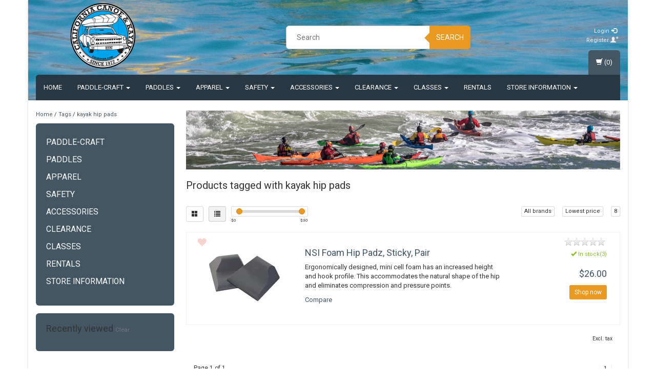

--- FILE ---
content_type: text/html;charset=utf-8
request_url: https://www.calkayak.com/tags/kayak-hip-pads/?brand=902762&limit=8&mode=list&sort=lowest
body_size: 10354
content:
<!DOCTYPE html>
<html lang="us">
  
  <head>
   
    <meta charset="utf-8"/>
<!-- [START] 'blocks/head.rain' -->
<!--

  (c) 2008-2026 Lightspeed Netherlands B.V.
  http://www.lightspeedhq.com
  Generated: 23-01-2026 @ 18:16:03

-->
<link rel="canonical" href="https://www.calkayak.com/tags/kayak-hip-pads/"/>
<link rel="alternate" href="https://www.calkayak.com/index.rss" type="application/rss+xml" title="New products"/>
<meta name="robots" content="noodp,noydir"/>
<link href="https://business.google.com/edit/l/16084789776178524679" rel="publisher"/>
<meta property="og:url" content="https://www.calkayak.com/tags/kayak-hip-pads/?source=facebook"/>
<meta property="og:site_name" content="California Canoe &amp; Kayak"/>
<meta property="og:title" content="kayak hip pads"/>
<meta property="og:description" content="Full Service Kayak and Canoe retail shop with a variety of kayaks, canoes stand-up paddleboards and surfskis: Hobie kayaks,  fishing kayaks, sit-on-top kayaks,"/>
<!--[if lt IE 9]>
<script src="https://cdn.shoplightspeed.com/assets/html5shiv.js?2025-02-20"></script>
<![endif]-->
<!-- [END] 'blocks/head.rain' -->
    <title>kayak hip pads - California Canoe &amp; Kayak</title>
    <meta name="description" content="Full Service Kayak and Canoe retail shop with a variety of kayaks, canoes stand-up paddleboards and surfskis: Hobie kayaks,  fishing kayaks, sit-on-top kayaks," />
    <meta name="keywords" content="kayak, hip, pads, kayak, canoe, stand-up paddleboards sales, rentals, classes, tours, group kayak tours, Hobie mirage kayaks, Jackson kayaks, Epic Surfskis, Hurricane kayaks, Feel Free Kayaks, Current Designs, Wenonah Canoes,  Werner paddles, Aquabou" />
    <meta http-equiv="X-UA-Compatible" content="IE=edge">
    <meta name="viewport" content="width=device-width, initial-scale=1, maximum-scale=1">
    <link rel="shortcut icon" href="https://cdn.shoplightspeed.com/shops/622798/themes/8022/assets/favicon.ico?20251124000621" type="image/x-icon" />    <link rel="stylesheet" href="//fonts.googleapis.com/css?family=Roboto:400,700" type="text/css" />    
    <link rel="stylesheet" href="https://cdn.shoplightspeed.com/assets/gui-2-0.css?2025-02-20" />
    <link rel="stylesheet" href="https://cdn.shoplightspeed.com/assets/gui-responsive-2-0.css?2025-02-20" />
    <link rel="stylesheet" href="https://cdn.shoplightspeed.com/assets/jquery-fancybox-2-1-4.css?2025-02-20" />
    <link rel="stylesheet" href="https://cdn.shoplightspeed.com/assets/jquery-fancybox-2-1-4-thumbs.css?2025-02-20" />
    <link rel="stylesheet" href="https://cdn.shoplightspeed.com/shops/622798/themes/8022/assets/bootstrap-min.css?20251124000648" />
    <link rel="stylesheet" href="https://cdn.shoplightspeed.com/shops/622798/themes/8022/assets/flexslider.css?20251124000648" />
    <link rel="stylesheet" href="https://cdn.shoplightspeed.com/shops/622798/themes/8022/assets/navigatie.css?20251124000648" />
    <link rel="stylesheet" href="https://cdn.shoplightspeed.com/shops/622798/themes/8022/assets/yamm.css?20251124000648" />
    <link rel="stylesheet" href="https://cdn.shoplightspeed.com/shops/622798/themes/8022/assets/stylesheet.css?20251124000648" />
    <link rel="stylesheet" href="https://cdn.shoplightspeed.com/shops/622798/themes/8022/assets/settings.css?20251124000648" />
    <link rel="stylesheet" href="https://cdn.shoplightspeed.com/shops/622798/themes/8022/assets/custom.css?20251124000648" />
    
    <script src="https://cdn.shoplightspeed.com/assets/jquery-1-9-1.js?2025-02-20"></script>
    <script type="text/javascript" src="https://cdn.shoplightspeed.com/shops/622798/themes/8022/assets/jquery-flexslider-min.js?20251124000648"></script>
       
    <!-- HTML5 Shim and Respond.js IE8 support of HTML5 elements and media queries -->
    <!--[if lt IE 9]>
    <script src="//oss.maxcdn.com/html5shiv/3.7.2/html5shiv.min.js"></script>
    <script src="//oss.maxcdn.com/respond/1.4.2/respond.min.js"></script>
    <![endif]-->
    
 
  </head>
  
  <body>
    <div class="boxed"> 
    
     
    
    

<script type="text/javascript">
var google_tag_params = {
ecomm_prodid: ['16477270'],
ecomm_pagetype: 'category',
ecomm_category: 'Products tagged with kayak hip pads',
ecomm_totalvalue: 0.00,
};
</script>

<script>
dataLayer = [{
  google_tag_params: window.google_tag_params
}];
</script>

    
    <header class="  container" data-spy="scroll">
       
            <div class="row">
        <div class="col-md-3">
          <div class="logo">
            <a href="https://www.calkayak.com/" title="California Canoe &amp; Kayak">
              <img src="https://cdn.shoplightspeed.com/shops/622798/themes/8022/assets/logo.png?20251124000621" alt="California Canoe &amp; Kayak" />
            </a>
          </div>
        </div><!--col-md-4-->
        
        <div class="col-md-4 col-md-offset-2 hidden-xs hidden-sm">
          <div class="search">
            <form class="navbar-form" role="search" action="https://www.calkayak.com/search/" method="get" id="form_search1">
              <div class="input-group">
                <input type="text" class="form-control" autocomplete="off" placeholder="Search" name="q" id="srch">
                <div class="input-group-btn">
                  <button class="btn btn-search" type="submit" title="Search" onclick="$('#form_search1').submit();">Search</button>
                  <span id="iconSpan"><img src="https://cdn.shoplightspeed.com/shops/622798/themes/8022/assets/cross.png?20251124000648" id="clearField" alt="clear-search-field" /></span>
                </div><!--input-group-btn-->
              </div><!--input-group-->
              <div class="autocomplete">
                <div class="arrow"></div>
                <div class="products-livesearch"></div>
                <div class="more">
                  <a href="#">View all results <span>(0)</span></a>
                </div><!--more-->
                <div class="notfound">No products found...</div>
              </div><!--autocomplete-->
            </form>
          </div><!--search-->
        </div><!--col-md-5 hidden-xs hidden-sm-->
        <div class="col-xs-12 mobiletopbar paddingsm visible-xs visible-sm">
          <div class="row">
            <div class="col-xs-7">
                           </div>
            <div class="col-xs-5">
              <ul class="header-links">
                                <li><a href="https://www.calkayak.com/account/" title="My account" class="btn-default btn btn-sm">Login </a></li>
                              </ul>
            </div>
          </div>
        </div>
        <div class="col-md-3 paddingsm hidden-xs hidden-sm">
          <div class="header-select">
                       </div>
          <div class="pull-right paddinglg">
            <ul class="header-links">
                            <li><a href="https://www.calkayak.com/account/" title="My account">Login <span class="glyphicon glyphicon-log-in"></span></a></li>
              <li><a href="https://www.calkayak.com/account/register/" title="Register">Register <span class="glyphicon glyphicon-user"></span><span class="glyphicon glyphicon-plus"></span></a></li>
                          </ul>
          </div><!-- header-select -->
        </div><!-- col-md-3 -->
      </div><!-- row -->
      
            
            <nav class="menu2laags navbar navbar-fixed-top yamm " role="navigation" id="stickynav">
        <div class="navbar-header">
          <button type="button" class="navbar-toggle collapsed" data-toggle="collapse" data-target="#navbar" aria-expanded="false" aria-controls="navbar">
            <span class="sr-only">Toggle navigation</span>
            <span class="icon-bar"></span>
            <span class="icon-bar"></span>
            <span class="icon-bar"></span>
          </button>
        </div>
        <div class="searchmobile">
          <form class="navbar-form" role="search" action="https://www.calkayak.com/search/" method="get" id="form_search3">
            <div class="input-group">
              <input type="text" class="form-control" autocomplete="off" placeholder="Search" name="q" id="srch-3">
              <div class="input-group-btn">
                <button class="btn btn-search" type="submit" title="Search" onclick="$('#form_search3').submit();"><span class="glyphicon glyphicon-search"></span>
                </button>
              </div>
            </div>
          </form>
        </div>     
        
                <div id="navbar" class="collapse navbar-collapse">
          <ul class="nav navbar-nav">            
            <li class=""><a href="https://www.calkayak.com/" title="Home">Home</a></li>
                        <li class=" dropdown yamm-fw">
              <span class="togglesub dropdown-toggle" data-toggle="dropdown" role="button" aria-expanded="false">+</span>              <a title="Paddle-craft" href="https://www.calkayak.com/paddle-craft/"> Paddle-craft <span class="caret"></span></a>
                            <ul class="dropdown-menu" role="menu">
                <li class="grid-demo"> 
                  <div class="row column">  
                                        <div class="item">
                      <a title="Kayaks" href="https://www.calkayak.com/paddle-craft/kayaks/" class="subtitel">Kayaks</a>
                      <ul class="list-unstyled" >
                                                <li class="">
                          <a class="" href="https://www.calkayak.com/paddle-craft/kayaks/hobie-mirage-kayaks/" title="Hobie Mirage Kayaks">Hobie Mirage Kayaks</a>
                        </li>
                                                <li class="">
                          <a class="" href="https://www.calkayak.com/paddle-craft/kayaks/sit-on-top-kayaks/" title="Sit On Top Kayaks">Sit On Top Kayaks</a>
                        </li>
                                                <li class="">
                          <a class="" href="https://www.calkayak.com/paddle-craft/kayaks/fishing-kayaks/" title="Fishing Kayaks">Fishing Kayaks</a>
                        </li>
                                                <li class="">
                          <a class="" href="https://www.calkayak.com/paddle-craft/kayaks/used-sit-on-top-kayaks/" title="Used Sit On Top Kayaks">Used Sit On Top Kayaks</a>
                        </li>
                                                <li class="">
                          <a class="" href="https://www.calkayak.com/paddle-craft/kayaks/whitewater-kayaks/" title="Whitewater Kayaks">Whitewater Kayaks</a>
                        </li>
                                                <li class="">
                          <a class="" href="https://www.calkayak.com/paddle-craft/kayaks/used-whitewater-kayaks/" title="Used Whitewater Kayaks">Used Whitewater Kayaks</a>
                        </li>
                                                <li class="">
                          <a class="" href="https://www.calkayak.com/paddle-craft/kayaks/used-touring-kayaks/" title="Used Touring Kayaks">Used Touring Kayaks</a>
                        </li>
                                                <li class="">
                          <a class="" href="https://www.calkayak.com/paddle-craft/kayaks/touring-kayaks/" title="Touring Kayaks">Touring Kayaks</a>
                        </li>
                                                <li class="">
                          <a class="" href="https://www.calkayak.com/paddle-craft/kayaks/sea-kayaks/" title="Sea Kayaks">Sea Kayaks</a>
                        </li>
                                                <li class="">
                          <a class="" href="https://www.calkayak.com/paddle-craft/kayaks/used-sea-kayaks/" title="Used Sea Kayaks">Used Sea Kayaks</a>
                        </li>
                                                <li class="">
                          <a class="" href="https://www.calkayak.com/paddle-craft/kayaks/inflatable-folding-kayaks/" title="Inflatable &amp; Folding Kayaks">Inflatable &amp; Folding Kayaks</a>
                        </li>
                          
                      </ul>
                    </div>
                                        <div class="item">
                      <a title="SUP Boards" href="https://www.calkayak.com/paddle-craft/sup-boards/" class="subtitel">SUP Boards</a>
                      <ul class="list-unstyled" >
                                                <li class="">
                          <a class="" href="https://www.calkayak.com/paddle-craft/sup-boards/new-sup-boards/" title="New SUP Boards">New SUP Boards</a>
                        </li>
                                                <li class="">
                          <a class="" href="https://www.calkayak.com/paddle-craft/sup-boards/used-sup-boards/" title="Used SUP Boards">Used SUP Boards</a>
                        </li>
                                                <li class="">
                          <a class="" href="https://www.calkayak.com/paddle-craft/sup-boards/inflatable-sup-boards/" title="Inflatable SUP Boards">Inflatable SUP Boards</a>
                        </li>
                          
                      </ul>
                    </div>
                                        <div class="item">
                      <a title="Canoes" href="https://www.calkayak.com/paddle-craft/canoes/" class="subtitel">Canoes</a>
                      <ul class="list-unstyled" >
                                                <li class="">
                          <a class="" href="https://www.calkayak.com/paddle-craft/canoes/new-canoes/" title="New Canoes">New Canoes</a>
                        </li>
                                                <li class="">
                          <a class="" href="https://www.calkayak.com/paddle-craft/canoes/used-canoes/" title="Used Canoes">Used Canoes</a>
                        </li>
                          
                      </ul>
                    </div>
                                        <div class="item">
                      <a title="Surfskis" href="https://www.calkayak.com/paddle-craft/surfskis/" class="subtitel">Surfskis</a>
                      <ul class="list-unstyled" >
                                                <li class="">
                          <a class="" href="https://www.calkayak.com/paddle-craft/surfskis/new-surfskis/" title="New Surfskis">New Surfskis</a>
                        </li>
                                                <li class="">
                          <a class="" href="https://www.calkayak.com/paddle-craft/surfskis/used-surfskis/" title="Used Surfskis">Used Surfskis</a>
                        </li>
                          
                      </ul>
                    </div>
                                      </div>
                </li>  
              </ul>
                          </li>
                        <li class=" dropdown yamm-fw">
              <span class="togglesub dropdown-toggle" data-toggle="dropdown" role="button" aria-expanded="false">+</span>              <a title="Paddles" href="https://www.calkayak.com/paddles/"> Paddles <span class="caret"></span></a>
                            <ul class="dropdown-menu" role="menu">
                <li class="grid-demo"> 
                  <div class="row column">  
                                        <div class="item">
                      <a title="Touring Paddles" href="https://www.calkayak.com/paddles/touring-paddles/" class="subtitel">Touring Paddles</a>
                      <ul class="list-unstyled" >
                          
                      </ul>
                    </div>
                                        <div class="item">
                      <a title="Whitewater Paddles" href="https://www.calkayak.com/paddles/whitewater-paddles/" class="subtitel">Whitewater Paddles</a>
                      <ul class="list-unstyled" >
                          
                      </ul>
                    </div>
                                        <div class="item">
                      <a title="SUP Paddles" href="https://www.calkayak.com/paddles/sup-paddles/" class="subtitel">SUP Paddles</a>
                      <ul class="list-unstyled" >
                          
                      </ul>
                    </div>
                                        <div class="item">
                      <a title="Canoe Paddles" href="https://www.calkayak.com/paddles/canoe-paddles/" class="subtitel">Canoe Paddles</a>
                      <ul class="list-unstyled" >
                          
                      </ul>
                    </div>
                                      </div>
                </li>  
              </ul>
                          </li>
                        <li class=" dropdown yamm-fw">
              <span class="togglesub dropdown-toggle" data-toggle="dropdown" role="button" aria-expanded="false">+</span>              <a title="Apparel" href="https://www.calkayak.com/apparel/"> Apparel <span class="caret"></span></a>
                            <ul class="dropdown-menu" role="menu">
                <li class="grid-demo"> 
                  <div class="row column">  
                                        <div class="item">
                      <a title="Dry Suits" href="https://www.calkayak.com/apparel/dry-suits/" class="subtitel">Dry Suits</a>
                      <ul class="list-unstyled" >
                          
                      </ul>
                    </div>
                                        <div class="item">
                      <a title="Dry Tops and Paddle Jackets" href="https://www.calkayak.com/apparel/dry-tops-and-paddle-jackets/" class="subtitel">Dry Tops and Paddle Jackets</a>
                      <ul class="list-unstyled" >
                          
                      </ul>
                    </div>
                                        <div class="item">
                      <a title="Splash Pants" href="https://www.calkayak.com/apparel/splash-pants/" class="subtitel">Splash Pants</a>
                      <ul class="list-unstyled" >
                          
                      </ul>
                    </div>
                                        <div class="item">
                      <a title="Base Layers" href="https://www.calkayak.com/apparel/base-layers/" class="subtitel">Base Layers</a>
                      <ul class="list-unstyled" >
                          
                      </ul>
                    </div>
                                        <div class="item">
                      <a title="Wetsuit" href="https://www.calkayak.com/apparel/wetsuit/" class="subtitel">Wetsuit</a>
                      <ul class="list-unstyled" >
                          
                      </ul>
                    </div>
                                        <div class="item">
                      <a title="Footwear" href="https://www.calkayak.com/apparel/footwear/" class="subtitel">Footwear</a>
                      <ul class="list-unstyled" >
                          
                      </ul>
                    </div>
                                        <div class="item">
                      <a title="Gloves &amp; Socks" href="https://www.calkayak.com/apparel/gloves-socks/" class="subtitel">Gloves &amp; Socks</a>
                      <ul class="list-unstyled" >
                          
                      </ul>
                    </div>
                                        <div class="item">
                      <a title="Caps &amp; Hats" href="https://www.calkayak.com/apparel/caps-hats/" class="subtitel">Caps &amp; Hats</a>
                      <ul class="list-unstyled" >
                          
                      </ul>
                    </div>
                                        <div class="item">
                      <a title="Casual Apparel" href="https://www.calkayak.com/apparel/casual-apparel/" class="subtitel">Casual Apparel</a>
                      <ul class="list-unstyled" >
                          
                      </ul>
                    </div>
                                      </div>
                </li>  
              </ul>
                          </li>
                        <li class=" dropdown yamm-fw">
              <span class="togglesub dropdown-toggle" data-toggle="dropdown" role="button" aria-expanded="false">+</span>              <a title="Safety" href="https://www.calkayak.com/safety/"> Safety <span class="caret"></span></a>
                            <ul class="dropdown-menu" role="menu">
                <li class="grid-demo"> 
                  <div class="row column">  
                                        <div class="item">
                      <a title="PFDs" href="https://www.calkayak.com/safety/pfds/" class="subtitel">PFDs</a>
                      <ul class="list-unstyled" >
                          
                      </ul>
                    </div>
                                        <div class="item">
                      <a title="Helmets" href="https://www.calkayak.com/safety/helmets/" class="subtitel">Helmets</a>
                      <ul class="list-unstyled" >
                          
                      </ul>
                    </div>
                                        <div class="item">
                      <a title="Spray Skirts" href="https://www.calkayak.com/safety/spray-skirts/" class="subtitel">Spray Skirts</a>
                      <ul class="list-unstyled" >
                          
                      </ul>
                    </div>
                                        <div class="item">
                      <a title="Dry Bags" href="https://www.calkayak.com/safety/dry-bags/" class="subtitel">Dry Bags</a>
                      <ul class="list-unstyled" >
                          
                      </ul>
                    </div>
                                        <div class="item">
                      <a title="Safety Accessories" href="https://www.calkayak.com/safety/safety-accessories/" class="subtitel">Safety Accessories</a>
                      <ul class="list-unstyled" >
                                                <li class="">
                          <a class="" href="https://www.calkayak.com/safety/safety-accessories/bilge-pumps-and-paddle-floats/" title="Bilge Pumps and Paddle Floats">Bilge Pumps and Paddle Floats</a>
                        </li>
                                                <li class="">
                          <a class="" href="https://www.calkayak.com/safety/safety-accessories/tow-ropes-and-throw-bags/" title="Tow Ropes and Throw Bags">Tow Ropes and Throw Bags</a>
                        </li>
                                                <li class="">
                          <a class="" href="https://www.calkayak.com/safety/safety-accessories/float-bags/" title="Float Bags">Float Bags</a>
                        </li>
                                                <li class="">
                          <a class="" href="https://www.calkayak.com/safety/safety-accessories/nose-and-ear-plugs/" title="Nose and Ear Plugs">Nose and Ear Plugs</a>
                        </li>
                                                <li class="">
                          <a class="" href="https://www.calkayak.com/safety/safety-accessories/knives/" title="Knives">Knives</a>
                        </li>
                                                <li class="">
                          <a class="" href="https://www.calkayak.com/safety/safety-accessories/lights/" title="Lights">Lights</a>
                        </li>
                          
                      </ul>
                    </div>
                                      </div>
                </li>  
              </ul>
                          </li>
                        <li class=" dropdown yamm-fw">
              <span class="togglesub dropdown-toggle" data-toggle="dropdown" role="button" aria-expanded="false">+</span>              <a title="Accessories" href="https://www.calkayak.com/accessories/"> Accessories <span class="caret"></span></a>
                            <ul class="dropdown-menu" role="menu">
                <li class="grid-demo"> 
                  <div class="row column">  
                                        <div class="item">
                      <a title="Hobie Parts &amp; Accessories" href="https://www.calkayak.com/accessories/hobie-parts-accessories/" class="subtitel">Hobie Parts &amp; Accessories</a>
                      <ul class="list-unstyled" >
                          
                      </ul>
                    </div>
                                        <div class="item">
                      <a title="Fishing Accessories" href="https://www.calkayak.com/accessories/fishing-accessories/" class="subtitel">Fishing Accessories</a>
                      <ul class="list-unstyled" >
                          
                      </ul>
                    </div>
                                        <div class="item">
                      <a title="Racks, Transportation &amp; Storage" href="https://www.calkayak.com/accessories/racks-transportation-storage/" class="subtitel">Racks, Transportation &amp; Storage</a>
                      <ul class="list-unstyled" >
                          
                      </ul>
                    </div>
                                        <div class="item">
                      <a title="Tracks and Track Accessories" href="https://www.calkayak.com/accessories/tracks-and-track-accessories/" class="subtitel">Tracks and Track Accessories</a>
                      <ul class="list-unstyled" >
                          
                      </ul>
                    </div>
                                        <div class="item">
                      <a title="Repair &amp; Maintenance" href="https://www.calkayak.com/accessories/repair-maintenance/" class="subtitel">Repair &amp; Maintenance</a>
                      <ul class="list-unstyled" >
                          
                      </ul>
                    </div>
                                        <div class="item">
                      <a title="SUP Accessories" href="https://www.calkayak.com/accessories/sup-accessories/" class="subtitel">SUP Accessories</a>
                      <ul class="list-unstyled" >
                          
                      </ul>
                    </div>
                                        <div class="item">
                      <a title="Hatches and Hatch Accessories" href="https://www.calkayak.com/accessories/hatches-and-hatch-accessories/" class="subtitel">Hatches and Hatch Accessories</a>
                      <ul class="list-unstyled" >
                          
                      </ul>
                    </div>
                                        <div class="item">
                      <a title="Bike Accessories " href="https://www.calkayak.com/accessories/bike-accessories/" class="subtitel">Bike Accessories </a>
                      <ul class="list-unstyled" >
                          
                      </ul>
                    </div>
                                      </div>
                </li>  
              </ul>
                          </li>
                        <li class=" dropdown yamm-fw">
              <span class="togglesub dropdown-toggle" data-toggle="dropdown" role="button" aria-expanded="false">+</span>              <a title="Clearance" href="https://www.calkayak.com/clearance/"> Clearance <span class="caret"></span></a>
                            <ul class="dropdown-menu" role="menu">
                <li class="grid-demo"> 
                  <div class="row column">  
                                        <div class="item">
                      <a title="USED and Miscellaeous" href="https://www.calkayak.com/clearance/used-and-miscellaeous/" class="subtitel">USED and Miscellaeous</a>
                      <ul class="list-unstyled" >
                                                <li class="">
                          <a class="" href="https://www.calkayak.com/clearance/used-and-miscellaeous/miscellaneous/" title="Miscellaneous">Miscellaneous</a>
                        </li>
                                                <li class="">
                          <a class="" href="https://www.calkayak.com/clearance/used-and-miscellaeous/salvaged-hobie-parts-accessories/" title="SALVAGED Hobie Parts &amp; Accessories">SALVAGED Hobie Parts &amp; Accessories</a>
                        </li>
                                                <li class="">
                          <a class="" href="https://www.calkayak.com/clearance/used-and-miscellaeous/salvaged-feel-free-parts-accessories/" title="SALVAGED Feel Free Parts &amp; Accessories">SALVAGED Feel Free Parts &amp; Accessories</a>
                        </li>
                          
                      </ul>
                    </div>
                                      </div>
                </li>  
              </ul>
                          </li>
                        <li class=" dropdown yamm-fw">
              <span class="togglesub dropdown-toggle" data-toggle="dropdown" role="button" aria-expanded="false">+</span>              <a title="CLASSES" href="https://www.calkayak.com/classes/"> CLASSES <span class="caret"></span></a>
                            <ul class="dropdown-menu" role="menu">
                <li class="grid-demo"> 
                  <div class="row column">  
                                        <div class="item">
                      <a title="Kayak Rolling and Rescue Classes" href="https://www.calkayak.com/classes/kayak-rolling-and-rescue-classes/" class="subtitel">Kayak Rolling and Rescue Classes</a>
                      <ul class="list-unstyled" >
                          
                      </ul>
                    </div>
                                        <div class="item">
                      <a title="Private Classes, Group Events, &amp; Special Events" href="https://www.calkayak.com/classes/private-classes-group-events-special-events/" class="subtitel">Private Classes, Group Events, &amp; Special Events</a>
                      <ul class="list-unstyled" >
                          
                      </ul>
                    </div>
                                      </div>
                </li>  
              </ul>
                          </li>
                        <li class="">
                            <a title="RENTALS" href="https://www.calkayak.com/rentals/"> RENTALS </a>
                          </li>
                        <li class=" dropdown yamm-fw">
              <span class="togglesub dropdown-toggle" data-toggle="dropdown" role="button" aria-expanded="false">+</span>              <a title="Store Information" href="https://www.calkayak.com/store-information/"> Store Information <span class="caret"></span></a>
                            <ul class="dropdown-menu" role="menu">
                <li class="grid-demo"> 
                  <div class="row column">  
                                        <div class="item">
                      <a title="About Us" href="https://www.calkayak.com/store-information/about-us/" class="subtitel">About Us</a>
                      <ul class="list-unstyled" >
                          
                      </ul>
                    </div>
                                        <div class="item">
                      <a title="Meet the Team" href="https://www.calkayak.com/store-information/meet-the-team/" class="subtitel">Meet the Team</a>
                      <ul class="list-unstyled" >
                          
                      </ul>
                    </div>
                                      </div>
                </li>  
              </ul>
                          </li>
                                                </ul>
          <div id="cartContainer" class="cart-container hidden-xs hidden-sm">
            <a href="https://www.calkayak.com/cart/" title="My cart" class="cart">
              <span class="glyphicon glyphicon-shopping-cart"></span> <span class="cart-total-quantity">(0)</span>
            </a>
            <div class="view-cart col-md-3">
              
<div class="holder">
  You have no items in your shopping cart
</div>
              <div class="total">
                Grand total:<span class="pull-right"><strong>$0.00</strong></span>
                <div class="price-tax">Excl. tax                 </div>
              </div>
              <a href="https://www.calkayak.com/cart/" class="btn btn-sm btn-view">Checkout</a>
            </div>
          </div>
          <div class="stickysearch">
            <span class="glyphicon glyphicon-search"></span>
          </div><!-- stickysearch -->
          <div class="view-search hidden">
            <form class="navbar-form" role="search" action="https://www.calkayak.com/search/" method="get" id="form_search4">
              <div class="input-group">
                <input type="text" class="form-control" autocomplete="off" placeholder="Search" name="q" id="srch-4">
                <div class="input-group-btn">
                  <button class="btn btn-search" type="submit" title="Search" onclick="$('#form_search4').submit();">
                    Search
                  </button>
                </div>
              </div>
            </form>
          </div>
        </div><!--/.nav-collapse -->
              </nav>
            
                </header>
    
     <div class="container white paddingmd">
  <div class="row">
    
    <div class="col-md-3 hidden-xs hidden-sm">
      <div class="breadcrumbs">
        <a href="https://www.calkayak.com/" title="Home">Home</a>
                / <a href="https://www.calkayak.com/tags/">Tags</a>
                / <a href="https://www.calkayak.com/tags/kayak-hip-pads/">kayak hip pads</a>
              </div>
      <div class="sidebar">
        <div class="box grey">
<ul class="nav-sidebar">
    <li><a href="https://www.calkayak.com/paddle-craft/" title="Paddle-craft" >Paddle-craft</a>
      </li>
    <li><a href="https://www.calkayak.com/paddles/" title="Paddles" >Paddles</a>
      </li>
    <li><a href="https://www.calkayak.com/apparel/" title="Apparel" >Apparel</a>
      </li>
    <li><a href="https://www.calkayak.com/safety/" title="Safety" >Safety</a>
      </li>
    <li><a href="https://www.calkayak.com/accessories/" title="Accessories" >Accessories</a>
      </li>
    <li><a href="https://www.calkayak.com/clearance/" title="Clearance" >Clearance</a>
      </li>
    <li><a href="https://www.calkayak.com/classes/" title="CLASSES" >CLASSES</a>
      </li>
    <li><a href="https://www.calkayak.com/rentals/" title="RENTALS" >RENTALS</a>
      </li>
    <li><a href="https://www.calkayak.com/store-information/" title="Store Information" >Store Information</a>
      </li>
  </ul>
</div>
  



<div class="box grey">
    <h2>Recently viewed <a href="https://www.calkayak.com/recent/clear/" title="Clear" class="text-right small">Clear</a></h2>
    

</div>


<!--
<div class="box grey">
  <h2>Tags</h2>
  <ul class="tagcloud clearfix">
      </ul>
</div>
-->      </div>
    </div>
    
    <div class="col-md-9">
      
      <div class="row hidden-xs">
        <div class="col-xs-12">
          <div class="categorybanner">
                        <a href="http://oakland-cck.shoplightspeed.com/service/about/">            <img src="https://cdn.shoplightspeed.com/shops/622798/themes/8022/assets/categorie-banner.png?20251124000621" alt="Banner category" />            </a>                      </div>
        </div><!--col-xs-12-->
      </div><!--row-->
      
            <div class="row">
        <div class="col-xs-12">
          <div class="breadcrumbsmobile visible-xs visible-sm">
            <a href="https://www.calkayak.com/" title="Home">Home</a>
             &raquo; <a href="https://www.calkayak.com/tags/">Tags</a> &raquo; <a href="https://www.calkayak.com/tags/kayak-hip-pads/">kayak hip pads</a>          </div>
                    <h1>Products tagged with kayak hip pads</h1>
                              <div class="show-more"><span>Read more<span class="glyphicon glyphicon-chevron-down"></span></span></div>
                  </div><!--col-xs-12-->
      </div><!--row-->
            
      <div class="row">
        <div class="paddingtop">
          
          <div class="col-md-6 col-sm-6">
            <div class="btn-group">
              <a href="https://www.calkayak.com/tags/kayak-hip-pads/?brand=902762&amp;limit=8&amp;sort=lowest" class="btn btn-sm btn-default">
                <span class="glyphicon glyphicon-th-large"></span>
              </a>
            </div> 
            <div class="btn-group">
              <a href="https://www.calkayak.com/tags/kayak-hip-pads/?brand=902762&amp;limit=8&amp;mode=list&amp;sort=lowest" class="btn btn-sm btn-default active" style="margin-left:10px;">
                <span class="glyphicon glyphicon-list"></span>
              </a>
            </div>
                        <form action="https://www.calkayak.com/tags/kayak-hip-pads/" method="get" id="filter_form" class="hidden-xs">
              <input type="hidden" name="mode" value="list" id="filter_form_mode" />
              <input type="hidden" name="limit" value="8" id="filter_form_limit" />
              <input type="hidden" name="sort" value="lowest" id="filter_form_sort" />
              <input type="hidden" name="max" value="30" id="filter_form_max" />
              <input type="hidden" name="min" value="0" id="filter_form_min" />
              <div class="sidebar-filter">
                <div class="sidebar-filter-slider">
                  <div id="collection-filter-price" class=""></div>
                </div>
                <div class="sidebar-filter-range clearfix">
                  <div class="min">$<span>0</span></div>
                  <div class="max">$<span>30</span></div>
                </div>
              </div>
            </form>
          </div>
          
          <div class="col-md-6 col-sm-6">
            <div class="pull-right">
              
                            <div class="btn-group paddingrmd hidden-xs">
                <button type="button" class="btn btn-xs btn-default dropdown-toggle" data-toggle="dropdown" name="brand">All brands<span class="caret"></span>
                </button>
                <ul class="dropdown-menu" role="menu">
                                    <li><a href="https://www.calkayak.com/tags/kayak-hip-pads/?limit=8&amp;mode=list&amp;sort=lowest" title="All brands">All brands</a></li>
                                    <li><a href="https://www.calkayak.com/tags/kayak-hip-pads/?brand=902762&amp;limit=8&amp;mode=list&amp;sort=lowest" title="North Shore Inc.">North Shore Inc.</a></li>
                                  </ul>                                      
              </div>
                            
              <div class="btn-group paddingrmd">
                <button type="button" class="btn btn-xs btn-default dropdown-toggle btn-pop" data-toggle="dropdown">Lowest price <span class="caret"></span>
                </button>
                <ul class="dropdown-menu" role="menu">
                                    <li><a href="https://www.calkayak.com/tags/kayak-hip-pads/?brand=902762&amp;limit=8&amp;mode=list&amp;sort=popular" title="Most viewed">Most viewed</a></li>
                                    <li><a href="https://www.calkayak.com/tags/kayak-hip-pads/?brand=902762&amp;limit=8&amp;mode=list&amp;sort=newest" title="Newest products">Newest products</a></li>
                                    <li><a href="https://www.calkayak.com/tags/kayak-hip-pads/?brand=902762&amp;limit=8&amp;mode=list&amp;sort=lowest" title="Lowest price">Lowest price</a></li>
                                    <li><a href="https://www.calkayak.com/tags/kayak-hip-pads/?brand=902762&amp;limit=8&amp;mode=list&amp;sort=highest" title="Highest price">Highest price</a></li>
                                    <li><a href="https://www.calkayak.com/tags/kayak-hip-pads/?brand=902762&amp;limit=8&amp;mode=list" title="Name ascending">Name ascending</a></li>
                                    <li><a href="https://www.calkayak.com/tags/kayak-hip-pads/?brand=902762&amp;limit=8&amp;mode=list&amp;sort=desc" title="Name descending">Name descending</a></li>
                                  </ul>
              </div>
              
              <div class="btn-group hidden-xs">
                <button type="button" class="btn btn-xs btn-default dropdown-toggle" data-toggle="dropdown">8 <span class="caret"></span>
                </button>
                <ul class="dropdown-menu" role="menu">
                                    <li><a href="https://www.calkayak.com/tags/kayak-hip-pads/?brand=902762&amp;limit=4&amp;mode=list&amp;sort=lowest" title="4">4 </a></li>
                                    <li><a href="https://www.calkayak.com/tags/kayak-hip-pads/?brand=902762&amp;limit=8&amp;mode=list&amp;sort=lowest" title="8">8 </a></li>
                                    <li><a href="https://www.calkayak.com/tags/kayak-hip-pads/?brand=902762&amp;limit=12&amp;mode=list&amp;sort=lowest" title="12">12 </a></li>
                                    <li><a href="https://www.calkayak.com/tags/kayak-hip-pads/?brand=902762&amp;limit=16&amp;mode=list&amp;sort=lowest" title="16">16 </a></li>
                                    <li><a href="https://www.calkayak.com/tags/kayak-hip-pads/?brand=902762&amp;limit=20&amp;mode=list&amp;sort=lowest" title="20">20 </a></li>
                                    <li><a href="https://www.calkayak.com/tags/kayak-hip-pads/?brand=902762&amp;mode=list&amp;sort=lowest" title="24">24 </a></li>
                                  </ul>
              </div><!--btn-group-->
            </div><!--pull-right-->
          </div>
          <div class="clearfix"></div>
          
                    
        </div><!-- paddingtop -->
      </div><!-- topbar-->
      
      <div class="row">
        <div class="col-md-12 paddingsm">
          <div class="filters grey">
            <form action="https://www.calkayak.com/tags/kayak-hip-pads/" method="get" id="filter_form">             
                          </form>
          </div>
        </div>
      </div>
      
      <div class="row">
        <div class="col-md-12 col-xs-12">
          <div class="collection clearfix">
              <div id="shopnow-products" class="col-md-12 white"></div>
  <div id="popup-products" class="col-md-12"></div>
    
  <div class="list">
        <div class="productWrapper clearfix">
      <div class="product product-16477270 border clearfix" data-productlink="https://www.calkayak.com/nsi-foam-hip-padz-sticky-pair.html">
        
        <div class="col-md-3 col-sm-3 product-popup-image">
                                        <div class="wishlist">
                        <a href="https://www.calkayak.com/account/wishlistAdd/16477270/" title="Add to wishlist">
              <span class="glyphicon glyphicon-heart"></span>
            </a>
                      </div>
          <a href="https://www.calkayak.com/nsi-foam-hip-padz-sticky-pair.html" title="North Shore Inc. NSI Foam Hip Padz, Sticky, Pair" class="product-image"><img src="https://cdn.shoplightspeed.com/shops/622798/files/25490045/140x140x2/north-shore-inc-nsi-foam-hip-padz-sticky-pair.jpg" alt="North Shore Inc. NSI Foam Hip Padz, Sticky, Pair" class="featured" /></a>
        </div><!-- col-md-4 -->
        
        <div class="col-md-6 col-sm-6">
          <div class="description">
            <a href="https://www.calkayak.com/nsi-foam-hip-padz-sticky-pair.html" title="North Shore Inc. NSI Foam Hip Padz, Sticky, Pair"><h2>NSI Foam Hip Padz, Sticky, Pair</h2></a>
            Ergonomically designed, mini cell foam has an increased height and hook profile. This accommodates the natural shape of the hip and eliminates compression and pressure points. 
          </div>
                    <a href="https://www.calkayak.com/compare/add/27195733/" class="compare" title="Add to compare">Compare</a>
                  </div>
        <div class="col-md-3 col-sm-3">
          <div class="productspecs">
                        <p class="price">
              $26.00                          </p>
                        
            <form action="https://www.calkayak.com/cart/add/27195733/" id="product_configure_form" class="product_configure_form" method="post">
                            <a class="btn btn-view btn-sm hidden-xs shopnow" title="Shop now" href="https://www.calkayak.com/nsi-foam-hip-padz-sticky-pair.html" id="nsi-foam-hip-padz-sticky-pair.html">Shop now</a>
                          </form>
            
            <a class="btn btn-view btn-sm visible-xs-inline-block" title="Information" href="https://www.calkayak.com/nsi-foam-hip-padz-sticky-pair.html">Information</a>
            
          </div><!-- productspecs -->
        </div><!-- col-md-3 -->
      </div><!-- product-->
          </div><!-- productWrapper-->
        
    <div class="col-md-12 paddingsm">      
      <div class="price-tax pull-right">Excl. tax              </div>
    </div>
  </div>
</div>

          </div>
        </div>
      </div> 
      <div class="col-md-9 col-md-offset-3">
                <div class="category-pagination clearfix">
          <div class="col-sm-5 hidden-xs">Page 1 of 1</div>
          <div class="col-sm-7 col-xs-12 pull-right ">
            <ul>
                                                        <li class="number active"><a href="https://www.calkayak.com/tags/kayak-hip-pads/?brand=902762&amp;limit=8&amp;mode=list&amp;sort=lowest" rel="next">1</a></li>
                                                      </ul>
          </div>
        </div>
        
                
      </div><!-- col-md-12-->    
    </div><!-- row -->
  </div>
  
  <script type="text/javascript">
    $(function(){
      $('#filter_form input, #filter_form select').change(function(){
        $(this).closest('form').submit();
      });
      
      $("#collection-filter-price").slider({
        range: true,
        min: 0,
                                           max: 30,
                                           values: [0, 30],
                                           step: 1,
                                           slide: function( event, ui){
        $('.sidebar-filter-range .min span').html(ui.values[0]);
      $('.sidebar-filter-range .max span').html(ui.values[1]);
      
      $('#filter_form_min').val(ui.values[0]);
      $('#filter_form_max').val(ui.values[1]);
    },
      stop: function(event, ui){
      $('#filter_form').submit();
    }
      });
    });  
  </script>
  

<script type="text/javascript">
/*
 * V1.2 - Date 20-11-2015 *Verbeteringen voor HTTPS
 *
 * Changelog
 * 1.1.1 - Date 26-05-2015 - ??
 * 1.1 - Date 22-05-2015 - ??
 */
$(document).ready(function () {
  productCatalogExtras();
});

function productCatalogExtras() {
  $('.productWrapper').each(function(){
    var curProduct = this;
    var productUrl = $('.product', this).data('productlink');
    if (productUrl) {
      if (window.location.protocol == "https:") {
          productUrl = productUrl.replace('https://www.calkayak.com/', 'https://www.calkayak.com/');
      }      
      var ajaxUrl = productUrl.replace('.html','.ajax');
      var jsonUrl = productUrl.replace('.html','.html?format=json');
      $.get(jsonUrl, function(data) {
        var dataProduct = data.product;
        
        var hideDirectOrderLink = false;
        
        /* Hide direct-order buttons if out of stock */
        $('.product', curProduct).attr('data-stock-allow_outofstock_sale', dataProduct.stock.allow_outofstock_sale);
        $('.product', curProduct).attr('data-stock-level', dataProduct.stock.level);
        if (dataProduct.stock.allow_outofstock_sale == false) {
          if (dataProduct.stock.level < 1) {
            hideDirectOrderLink = true;
          }
        }
        
        if (dataProduct.custom != false) {
          if ($('.product_configure_form .shopnow', curProduct).length < 1) {
            hideDirectOrderLink = true;
          }
        }
        
        if (hideDirectOrderLink == true) {
          $('.product_configure_form', curProduct).hide();
          $('.btn-view', curProduct).removeClass('visible-xs');
        }
        
                  
          var productReview = dataProduct.score;
          var productReviewResult = +(productReview * 100).toFixed(8);
          var scoreHTML = '<p class="stars"><span class="stars-percent" style="width: '+productReviewResult+'%"></span> </p>';
          $('.price',curProduct).before(scoreHTML);
          
                   
         
          
          var stockHTML = '<dl class="stockalign">';
          stockHTML += '<dt class="nopadding nomargin hidden">Availability:</dt>';
      
          if (dataProduct.stock.on_stock == true) {
            stockHTML += '<dd class="nopadding in_stock" itemprop="availability" content="in_stock"><span class="glyphicon glyphicon-ok"></span> In stock';
                          stockHTML += '('+dataProduct.stock.level+')';
                        stockHTML += '</dd>';
          } else if ((dataProduct.stock.on_stock == false) && (dataProduct.stock.track == false)) {
            stockHTML += '<dd class="nopadding in_stock" itemprop="availability" content="in_stock"><span class="glyphicon glyphicon-ok"></span> In stock';
                          stockHTML += '('+dataProduct.stock.level+')';
                        stockHTML += '</dd>';
        
          } else {
            stockHTML += '<dd class="nopadding out_of_stock" itemprop="availability" content="out_of_stock"><span class="glyphicon glyphicon-remove"></span> Out of stock</dd>';
          }   
          stockHTML += '</dl>';
        
          $('.price', curProduct).before(stockHTML);
              });
    }
  });
}
</script>          <footer class="paddingsm footer container">
            <div class="row">
        <div class="col-md-4 col-sm-4">        <h4>Contact information</h4>
        California Canoe &amp; Kayak        <br/>409 Water Street        <br/>Oakland, CA 94607        <br/><a href="/cdn-cgi/l/email-protection#85ecebe3eac5e6e4e9eee4fce4eeabe6eae8"><span class="__cf_email__" data-cfemail="fc95929a93bc9f9d90979d859d97d29f9391">[email&#160;protected]</span></a>        <br/>510 893 7833        <br />
        <br/>        <br/>        </div>
        <div class="col-md-4 col-sm-4">        <h4>More information</h4>
        <ul>           <li><a href="https://www.calkayak.com/service/hours-and-locations/" title="Location &amp; Hours" }>Location &amp; Hours</a>
          </li>
                        <li><a href="https://www.calkayak.com/service/redwood-city-clearance/" title="Redwood City Location" }>Redwood City Location</a>
          </li>
                      <li><a href="https://www.calkayak.com/service/rancho-cordova-location-update/" title="Rancho Cordova Location Update " }>Rancho Cordova Location Update </a>
          </li>
                      <li><a href="https://www.calkayak.com/service/3090-used-boat-sup-purchase-plan/" title="30/90 Used Boat/SUP Purchase Plan" }>30/90 Used Boat/SUP Purchase Plan</a>
          </li>
                      <li><a href="https://www.calkayak.com/service/demo-program/" title="Demo Programs" }>Demo Programs</a>
          </li>
                      <li><a href="https://www.calkayak.com/service/boat-trade-in-program/" title="Boat Trade In Program" }>Boat Trade In Program</a>
          </li>
                      <li><a href="https://www.calkayak.com/service/repair-service/" title="Repair Service" }>Repair Service</a>
          </li>
                          <li><a href="https://www.calkayak.com/service/store-policies/" title="Store Policies" }>Store Policies</a>
          </li>
                      <li><a href="https://www.calkayak.com/service/store-disclaimer/" title="Store Disclaimer" }>Store Disclaimer</a>
          </li>
             </ul>
        </div>
         
         <div class="col-md-3 col-sm-4">        <h4>Customer service</h4>
        <ul>
                                          <li><a href="https://www.calkayak.com/service/about/" title="About Us">About Us</a></li>
                                                                                                                                                             <li><a href="https://www.calkayak.com/service/shipping-returns/" title=" Returns &amp; Shipping"> Returns &amp; Shipping</a></li>
                               <li><a href="https://www.calkayak.com/service/privacy-policy/" title="Privacy policy">Privacy policy</a></li>
                                                                         <li><a href="https://www.calkayak.com/service/payment-methods/" title="Payment methods">Payment methods</a></li>
                            </ul>
        </div>
        </div><!-- row -->
                </footer>
        
        <div class="footer-socials paddingxs container">
                    <div class="row">
            <div class="col-md-12 text-center">
               
                            <a href="https://www.facebook.com/calkayakInc/" target="_blank"><img src="https://cdn.shoplightspeed.com/shops/622798/themes/8022/assets/icon-facebook.png?20251124000648" alt="Facebook" width="35"></a> 
               
               
                            <a href="https://www.instagram.com/calkayak/" target="_blank"><img src="https://cdn.shoplightspeed.com/shops/622798/themes/8022/assets/icon-instagram.png?20251124000648" alt="Instagram" width="35"></a>            </div>
          </div><!-- row -->
                  </div>
        
        <div class="footer-sub container">
                    <div class="row">
            
            <div class="col-md-3 col-sm-4 hidden-xs paddingmd">            <h4>My account</h4>
            <ul>
              <li><a href="https://www.calkayak.com/account/information/" title="Account information">Account information</a></li>
              <li><a href="https://www.calkayak.com/account/orders/" title="My orders">My orders</a></li>
              <li><a href="https://www.calkayak.com/account/tickets/" title="My tickets">My tickets</a></li>
              <li><a href="https://www.calkayak.com/account/wishlist/" title="My wishlist">My wishlist</a></li>
               
                          </ul>
                        </div><!-- -col-md-3 -->
             
             
            <div class="col-md-9 col-sm-4 col-xs-12 paddingmd">            <h4>Payment methods</h4>
            <div class="payments">            <a href="https://www.calkayak.com/service/payment-methods/" title="Payment methods">
                            <img src="https://cdn.shoplightspeed.com/assets/icon-payment-creditcard.png?2025-02-20" alt="Credit Card" class="img-payments"  />
                          </a>
            </div>            </div><!-- col-md-3 -->
            
                           
            <div class="col-md-12 col-xs-12 paddingsm text-center">
              <div class="tags paddingsm">
                                <a href="https://www.calkayak.com/tags/base-layer/" title="Base Layer">Base Layer</a>
                &nbsp;                 <a href="https://www.calkayak.com/tags/carbon/" title="Carbon">Carbon</a>
                &nbsp;                 <a href="https://www.calkayak.com/tags/kayak-paddle/" title="Kayak paddle">Kayak paddle</a>
                &nbsp;                 <a href="https://www.calkayak.com/tags/kokatat/" title="Kokatat">Kokatat</a>
                &nbsp;                 <a href="https://www.calkayak.com/tags/life-jacket/" title="Life Jacket">Life Jacket</a>
                &nbsp;                 <a href="https://www.calkayak.com/tags/nrs/" title="NRS">NRS</a>
                &nbsp;                 <a href="https://www.calkayak.com/tags/pfd/" title="PFD">PFD</a>
                &nbsp;                 <a href="https://www.calkayak.com/tags/sale/" title="SALE!">SALE!</a>
                &nbsp;                 <a href="https://www.calkayak.com/tags/safety/" title="Safety">Safety</a>
                &nbsp;                 <a href="https://www.calkayak.com/tags/stohlquist/" title="Stohlquist">Stohlquist</a>
                &nbsp;                 <a href="https://www.calkayak.com/tags/touring-paddle/" title="Touring Paddle">Touring Paddle</a>
                &nbsp;                 <a href="https://www.calkayak.com/tags/close-out/" title="close out">close out</a>
                &nbsp;                 <a href="https://www.calkayak.com/tags/creek-boat/" title="creek boat">creek boat</a>
                &nbsp;                 <a href="https://www.calkayak.com/tags/current-designs/" title="current designs">current designs</a>
                &nbsp;                 <a href="https://www.calkayak.com/tags/dry-bag/" title="dry bag">dry bag</a>
                &nbsp;                 <a href="https://www.calkayak.com/tags/feel-free/" title="feel free">feel free</a>
                &nbsp;                 <a href="https://www.calkayak.com/tags/fishing-kayak/" title="fishing kayak">fishing kayak</a>
                &nbsp;                 <a href="https://www.calkayak.com/tags/hobie/" title="hobie">hobie</a>
                &nbsp;                 <a href="https://www.calkayak.com/tags/hobie-mirage/" title="hobie mirage">hobie mirage</a>
                &nbsp;                 <a href="https://www.calkayak.com/tags/hydroskin/" title="hydroskin">hydroskin</a>
                &nbsp;                 <a href="https://www.calkayak.com/tags/inflatable-sup/" title="inflatable sup">inflatable sup</a>
                &nbsp;                 <a href="https://www.calkayak.com/tags/jackson/" title="jackson">jackson</a>
                &nbsp;                 <a href="https://www.calkayak.com/tags/jackson-kayak/" title="jackson kayak">jackson kayak</a>
                &nbsp;                 <a href="https://www.calkayak.com/tags/kayak-fishing/" title="kayak fishing">kayak fishing</a>
                &nbsp;                 <a href="https://www.calkayak.com/tags/liberty-graphics/" title="liberty graphics">liberty graphics</a>
                &nbsp;                 <a href="https://www.calkayak.com/tags/malone/" title="malone">malone</a>
                &nbsp;                 <a href="https://www.calkayak.com/tags/pedal-kayak/" title="pedal kayak">pedal kayak</a>
                &nbsp;                 <a href="https://www.calkayak.com/tags/rotomolded/" title="rotomolded">rotomolded</a>
                &nbsp;                 <a href="https://www.calkayak.com/tags/sea-kayak/" title="sea kayak">sea kayak</a>
                &nbsp;                 <a href="https://www.calkayak.com/tags/sealect-designs/" title="sealect designs">sealect designs</a>
                &nbsp;                 <a href="https://www.calkayak.com/tags/sit-on-top/" title="sit on top">sit on top</a>
                &nbsp;                 <a href="https://www.calkayak.com/tags/stand-up-paddle/" title="stand up paddle">stand up paddle</a>
                &nbsp;                 <a href="https://www.calkayak.com/tags/thule/" title="thule">thule</a>
                &nbsp;                 <a href="https://www.calkayak.com/tags/touring-kayak/" title="touring kayak">touring kayak</a>
                &nbsp;                 <a href="https://www.calkayak.com/tags/touring-sup/" title="touring sup">touring sup</a>
                &nbsp;                 <a href="https://www.calkayak.com/tags/used-hobie/" title="used hobie">used hobie</a>
                &nbsp;                 <a href="https://www.calkayak.com/tags/used-whitewater-kayak/" title="used whitewater kayak">used whitewater kayak</a>
                &nbsp;                 <a href="https://www.calkayak.com/tags/werner/" title="werner">werner</a>
                &nbsp;                 <a href="https://www.calkayak.com/tags/whitewater-kayak/" title="whitewater kayak">whitewater kayak</a>
                &nbsp;                 <a href="https://www.calkayak.com/tags/whitewater-paddle/" title="whitewater paddle">whitewater paddle</a>
                               </div>
            </div>
                        
            </div><!-- row -->     
            </div>
                        <div class="white container">
              <div class="col-xs-12 text-center">
                <div class="copyright paddingmd">
                  &copy; California Canoe &amp; Kayak  | Webshop design by <a href="//www.ooseoo.com" rel="nofollow">OOSEOO</a> 
                  | Powered by                   <a href="http://www.lightspeedhq.com" title="Lightspeed"  target="_blank" >Lightspeed</a>
                     
                </div><!-- copyright -->
              </div>
            </div>
            
            <div class="sticky-mobile visible-xs visible-sm">
              <div class="container">
                <div class="row paddingsm">
                  <div class="col-xs-9 cartbottom">
                    <a href="https://www.calkayak.com/cart/" class="btn btn-md btn-view cart">
                      <span class="glyphicon glyphicon-shopping-cart"></span> <span class="cart-total-quantity">(0)</span> | $0.00
                    </a>
                  </div>
                  <div class="col-xs-2 pull-right">
                    <a href="#" class="scrollToTopSticky"><span class="glyphicon glyphicon-chevron-up"></span></a>
                    <div>
                    </div>
                  </div>
                </div>
              </div>
            </div>
            
            <a href="#" class="scrollToTop hidden-xs hidden-sm" style="display: none;">
              <span class="glyphicon glyphicon-chevron-up"></span>
            </a>
            
            <!-- [START] 'blocks/body.rain' -->
<script data-cfasync="false" src="/cdn-cgi/scripts/5c5dd728/cloudflare-static/email-decode.min.js"></script><script>
(function () {
  var s = document.createElement('script');
  s.type = 'text/javascript';
  s.async = true;
  s.src = 'https://www.calkayak.com/services/stats/pageview.js';
  ( document.getElementsByTagName('head')[0] || document.getElementsByTagName('body')[0] ).appendChild(s);
})();
</script>
<!-- [END] 'blocks/body.rain' -->
            
            <script type="text/javascript" src="https://cdn.shoplightspeed.com/shops/622798/themes/8022/assets/bootstrap-min.js?20251124000648"></script>
            <script type="text/javascript" src="https://cdn.shoplightspeed.com/assets/gui.js?2025-02-20"></script>
            <script type="text/javascript" src="https://cdn.shoplightspeed.com/shops/622798/themes/8022/assets/jquery-ui-1-10-1.js?20251124000648"></script>
            <script type="text/javascript" src="https://cdn.shoplightspeed.com/shops/622798/themes/8022/assets/jquery-modal-min.js?20251124000648"></script>
            <script type="text/javascript" src="https://cdn.shoplightspeed.com/assets/jquery-fancybox-2-1-4.js?2025-02-20"></script>
            <script type="text/javascript" src="https://cdn.shoplightspeed.com/assets/jquery-fancybox-2-1-4-thumbs.js?2025-02-20"></script>
            <script type="text/javascript" src="https://cdn.shoplightspeed.com/assets/jquery-zoom-1-7-0.js?2025-02-20"></script>
            <script type="text/javascript" src="https://cdn.shoplightspeed.com/shops/622798/themes/8022/assets/gui-responsive-2-0.js?20251124000648"></script>
            <script type="text/javascript" src="https://cdn.shoplightspeed.com/shops/622798/themes/8022/assets/doubletaptogo.js?20251124000648"></script>
            <script type="text/javascript" src="https://cdn.shoplightspeed.com/shops/622798/themes/8022/assets/responsive-tabs.js?20251124000648"></script>
            <script type="text/javascript" src="https://cdn.shoplightspeed.com/shops/622798/themes/8022/assets/fitvids.js?20251124000648"></script>
            <script type="text/javascript" src="https://cdn.shoplightspeed.com/shops/622798/themes/8022/assets/main.js?20251124000648"></script>
            <script type="text/javascript" src="https://cdn.shoplightspeed.com/shops/622798/themes/8022/assets/masonry-pkgd-min.js?20251124000648"></script>
            
            <script type="text/javascript">
                               
                 var searchUrl = 'https://www.calkayak.com/search/';
                
                //filter toggle
                var content = $('#filtercontent');
                content.inner = $('#filtercontent .inner'); // inner div needed to get size of content when closed
                
                // css transition callback
                content.on('transitionEnd webkitTransitionEnd transitionend oTransitionEnd msTransitionEnd', function (e) {
                  if (content.hasClass('open')) {
                    content.css('max-height', 9999); // try setting this to 'none'... I dare you!
                  }
                });
                
                $(".show-more > span").click(function () {
                  $(this).html(function (i, v) {
                    return v === 'Show less <span class="glyphicon glyphicon-chevron-up"></span>' ? 'Read more <span class="glyphicon glyphicon-chevron-down"></span>' : 'Show less <span class="glyphicon glyphicon-chevron-up"></span>'
                      })
                      $(".collection-content").toggleClass("long");
                  });
            </script>
            
                        
                        
              <script src="https://fareharbor.com/embeds/api/v1/?autolightframe=yes"></script>

            <script>(function(){function c(){var b=a.contentDocument||a.contentWindow.document;if(b){var d=b.createElement('script');d.innerHTML="window.__CF$cv$params={r:'9c2947abde7f4b2a',t:'MTc2OTE5MjE2My4wMDAwMDA='};var a=document.createElement('script');a.nonce='';a.src='/cdn-cgi/challenge-platform/scripts/jsd/main.js';document.getElementsByTagName('head')[0].appendChild(a);";b.getElementsByTagName('head')[0].appendChild(d)}}if(document.body){var a=document.createElement('iframe');a.height=1;a.width=1;a.style.position='absolute';a.style.top=0;a.style.left=0;a.style.border='none';a.style.visibility='hidden';document.body.appendChild(a);if('loading'!==document.readyState)c();else if(window.addEventListener)document.addEventListener('DOMContentLoaded',c);else{var e=document.onreadystatechange||function(){};document.onreadystatechange=function(b){e(b);'loading'!==document.readyState&&(document.onreadystatechange=e,c())}}}})();</script><script defer src="https://static.cloudflareinsights.com/beacon.min.js/vcd15cbe7772f49c399c6a5babf22c1241717689176015" integrity="sha512-ZpsOmlRQV6y907TI0dKBHq9Md29nnaEIPlkf84rnaERnq6zvWvPUqr2ft8M1aS28oN72PdrCzSjY4U6VaAw1EQ==" data-cf-beacon='{"rayId":"9c2947abde7f4b2a","version":"2025.9.1","serverTiming":{"name":{"cfExtPri":true,"cfEdge":true,"cfOrigin":true,"cfL4":true,"cfSpeedBrain":true,"cfCacheStatus":true}},"token":"8247b6569c994ee1a1084456a4403cc9","b":1}' crossorigin="anonymous"></script>
</body>
            </html>

--- FILE ---
content_type: text/javascript;charset=utf-8
request_url: https://www.calkayak.com/services/stats/pageview.js
body_size: -412
content:
// SEOshop 23-01-2026 18:16:04